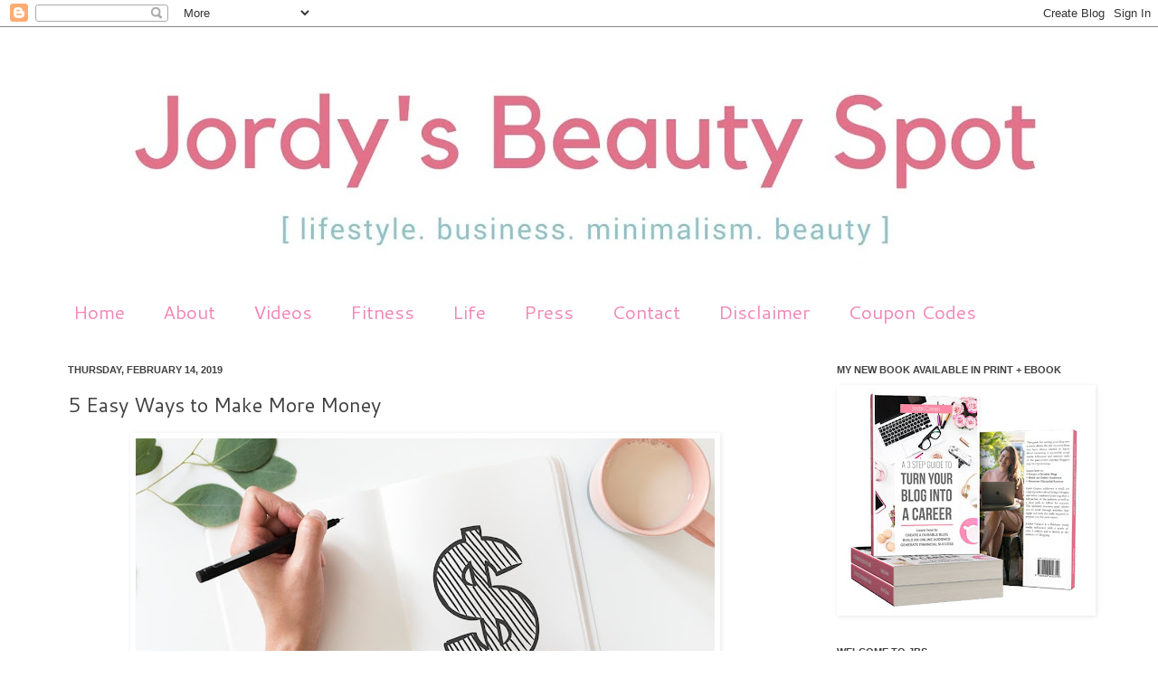

--- FILE ---
content_type: text/html; charset=UTF-8
request_url: http://www.jordysbeautyspot.com/2019/02/5-easy-ways-to-make-more-money.html
body_size: 17418
content:
<!DOCTYPE html>
<html class='v2' dir='ltr' xmlns='http://www.w3.org/1999/xhtml' xmlns:b='http://www.google.com/2005/gml/b' xmlns:data='http://www.google.com/2005/gml/data' xmlns:expr='http://www.google.com/2005/gml/expr'>
<head>
<link href='https://www.blogger.com/static/v1/widgets/335934321-css_bundle_v2.css' rel='stylesheet' type='text/css'/>
<meta content='IE=EmulateIE7' http-equiv='X-UA-Compatible'/>
<meta content='width=1100' name='viewport'/>
<meta content='text/html; charset=UTF-8' http-equiv='Content-Type'/>
<meta content='blogger' name='generator'/>
<link href='http://www.jordysbeautyspot.com/favicon.ico' rel='icon' type='image/x-icon'/>
<link href='http://www.jordysbeautyspot.com/2019/02/5-easy-ways-to-make-more-money.html' rel='canonical'/>
<link rel="alternate" type="application/atom+xml" title="Jordy&#39;s Beauty Spot - Atom" href="http://www.jordysbeautyspot.com/feeds/posts/default" />
<link rel="alternate" type="application/rss+xml" title="Jordy&#39;s Beauty Spot - RSS" href="http://www.jordysbeautyspot.com/feeds/posts/default?alt=rss" />
<link rel="service.post" type="application/atom+xml" title="Jordy&#39;s Beauty Spot - Atom" href="https://www.blogger.com/feeds/1829929289224672992/posts/default" />

<link rel="alternate" type="application/atom+xml" title="Jordy&#39;s Beauty Spot - Atom" href="http://www.jordysbeautyspot.com/feeds/4553436532061901049/comments/default" />
<!--Can't find substitution for tag [blog.ieCssRetrofitLinks]-->
<link href='https://blogger.googleusercontent.com/img/b/R29vZ2xl/AVvXsEjAVtftpbIEqYuP8xmcgoLXgAxBNtj9mXMRynT9kdbJtnRkqI7bx8Uf-j9RuHzdvzNmz4BPD-Wa03X3XamLrNd9EaPyz1wObc8Cv11SnXcfGMkPbdXlANOaQ0uQ4wT6B2ygFJOar1tylQ60/s640/photo-1519377345644-937ef9754740.jpg' rel='image_src'/>
<meta content='http://www.jordysbeautyspot.com/2019/02/5-easy-ways-to-make-more-money.html' property='og:url'/>
<meta content='5 Easy Ways to Make More Money' property='og:title'/>
<meta content='A Brisbane beauty and lifestyle blog written by journalist Jordan Cannon. Keeping you up to date with everything from makeup trends to life hacks.' property='og:description'/>
<meta content='https://blogger.googleusercontent.com/img/b/R29vZ2xl/AVvXsEjAVtftpbIEqYuP8xmcgoLXgAxBNtj9mXMRynT9kdbJtnRkqI7bx8Uf-j9RuHzdvzNmz4BPD-Wa03X3XamLrNd9EaPyz1wObc8Cv11SnXcfGMkPbdXlANOaQ0uQ4wT6B2ygFJOar1tylQ60/w1200-h630-p-k-no-nu/photo-1519377345644-937ef9754740.jpg' property='og:image'/>
<title>Jordy's Beauty Spot: 5 Easy Ways to Make More Money</title>
<meta content='' name='description'/>
<style type='text/css'>@font-face{font-family:'Cantarell';font-style:normal;font-weight:400;font-display:swap;src:url(//fonts.gstatic.com/s/cantarell/v18/B50NF7ZDq37KMUvlO015gqJrPqySLbYf.woff2)format('woff2');unicode-range:U+0100-02BA,U+02BD-02C5,U+02C7-02CC,U+02CE-02D7,U+02DD-02FF,U+0304,U+0308,U+0329,U+1D00-1DBF,U+1E00-1E9F,U+1EF2-1EFF,U+2020,U+20A0-20AB,U+20AD-20C0,U+2113,U+2C60-2C7F,U+A720-A7FF;}@font-face{font-family:'Cantarell';font-style:normal;font-weight:400;font-display:swap;src:url(//fonts.gstatic.com/s/cantarell/v18/B50NF7ZDq37KMUvlO015jKJrPqySLQ.woff2)format('woff2');unicode-range:U+0000-00FF,U+0131,U+0152-0153,U+02BB-02BC,U+02C6,U+02DA,U+02DC,U+0304,U+0308,U+0329,U+2000-206F,U+20AC,U+2122,U+2191,U+2193,U+2212,U+2215,U+FEFF,U+FFFD;}</style>
<style id='page-skin-1' type='text/css'><!--
/*
-----------------------------------------------
Blogger Template Style
Name:     Simple
Designer: Josh Peterson
URL:      www.noaesthetic.com
----------------------------------------------- */
/* Variable definitions
====================
<Variable name="keycolor" description="Main Color" type="color" default="#66bbdd"/>
<Group description="Page Text" selector="body">
<Variable name="body.font" description="Font" type="font"
default="normal normal 12px Arial, Tahoma, Helvetica, FreeSans, sans-serif"/>
<Variable name="body.text.color" description="Text Color" type="color" default="#222222"/>
</Group>
<Group description="Backgrounds" selector=".body-fauxcolumns-outer">
<Variable name="body.background.color" description="Outer Background" type="color" default="#66bbdd"/>
<Variable name="content.background.color" description="Main Background" type="color" default="#ffffff"/>
<Variable name="header.background.color" description="Header Background" type="color" default="transparent"/>
</Group>
<Group description="Links" selector=".main-outer">
<Variable name="link.color" description="Link Color" type="color" default="#2288bb"/>
<Variable name="link.visited.color" description="Visited Color" type="color" default="#888888"/>
<Variable name="link.hover.color" description="Hover Color" type="color" default="#33aaff"/>
</Group>
<Group description="Blog Title" selector=".header h1">
<Variable name="header.font" description="Font" type="font"
default="normal normal 60px Arial, Tahoma, Helvetica, FreeSans, sans-serif"/>
<Variable name="header.text.color" description="Title Color" type="color" default="#3399bb" />
</Group>
<Group description="Blog Description" selector=".header .description">
<Variable name="description.text.color" description="Description Color" type="color"
default="#777777" />
</Group>
<Group description="Tabs Text" selector=".tabs-inner .widget li a">
<Variable name="tabs.font" description="Font" type="font"
default="normal normal 14px Arial, Tahoma, Helvetica, FreeSans, sans-serif"/>
<Variable name="tabs.text.color" description="Text Color" type="color" default="#999999"/>
<Variable name="tabs.selected.text.color" description="Selected Color" type="color" default="#000000"/>
</Group>
<Group description="Tabs Background" selector=".tabs-outer .PageList">
<Variable name="tabs.background.color" description="Background Color" type="color" default="#f5f5f5"/>
<Variable name="tabs.selected.background.color" description="Selected Color" type="color" default="#eeeeee"/>
</Group>
<Group description="Post Title" selector="h3.post-title, .comments h4">
<Variable name="post.title.font" description="Font" type="font"
default="normal normal 22px Arial, Tahoma, Helvetica, FreeSans, sans-serif"/>
</Group>
<Group description="Date Header" selector=".date-header">
<Variable name="date.header.color" description="Text Color" type="color"
default="#404040"/>
<Variable name="date.header.background.color" description="Background Color" type="color"
default="transparent"/>
</Group>
<Group description="Post Footer" selector=".post-footer">
<Variable name="post.footer.text.color" description="Text Color" type="color" default="#666666"/>
<Variable name="post.footer.background.color" description="Background Color" type="color"
default="#f9f9f9"/>
<Variable name="post.footer.border.color" description="Shadow Color" type="color" default="#eeeeee"/>
</Group>
<Group description="Gadgets" selector="h2">
<Variable name="widget.title.font" description="Title Font" type="font"
default="normal bold 11px Arial, Tahoma, Helvetica, FreeSans, sans-serif"/>
<Variable name="widget.title.text.color" description="Title Color" type="color" default="#000000"/>
<Variable name="widget.alternate.text.color" description="Alternate Color" type="color" default="#999999"/>
</Group>
<Group description="Images" selector=".main-inner">
<Variable name="image.background.color" description="Background Color" type="color" default="#ffffff"/>
<Variable name="image.border.color" description="Border Color" type="color" default="#eeeeee"/>
<Variable name="image.text.color" description="Caption Text Color" type="color" default="#404040"/>
</Group>
<Group description="Accents" selector=".content-inner">
<Variable name="body.rule.color" description="Separator Line Color" type="color" default="#eeeeee"/>
<Variable name="tabs.border.color" description="Tabs Border Color" type="color" default="transparent"/>
</Group>
<Variable name="body.background" description="Body Background" type="background"
color="#ffffff" default="$(color) none repeat scroll top left"/>
<Variable name="body.background.override" description="Body Background Override" type="string" default=""/>
<Variable name="body.background.gradient.cap" description="Body Gradient Cap" type="url"
default="url(http://www.blogblog.com/1kt/simple/gradients_light.png)"/>
<Variable name="body.background.gradient.tile" description="Body Gradient Tile" type="url"
default="url(http://www.blogblog.com/1kt/simple/body_gradient_tile_light.png)"/>
<Variable name="content.background.color.selector" description="Content Background Color Selector" type="string" default=".content-inner"/>
<Variable name="content.padding" description="Content Padding" type="length" default="10px"/>
<Variable name="content.padding.horizontal" description="Content Horizontal Padding" type="length" default="0"/>
<Variable name="content.shadow.spread" description="Content Shadow Spread" type="length" default="40px"/>
<Variable name="content.shadow.spread.webkit" description="Content Shadow Spread (WebKit)" type="length" default="5px"/>
<Variable name="content.shadow.spread.ie" description="Content Shadow Spread (IE)" type="length" default="10px"/>
<Variable name="main.border.width" description="Main Border Width" type="length" default="0"/>
<Variable name="header.background.gradient" description="Header Gradient" type="url" default="none"/>
<Variable name="header.shadow.offset.left" description="Header Shadow Offset Left" type="length" default="-1px"/>
<Variable name="header.shadow.offset.top" description="Header Shadow Offset Top" type="length" default="-1px"/>
<Variable name="header.shadow.spread" description="Header Shadow Spread" type="length" default="1px"/>
<Variable name="header.padding" description="Header Padding" type="length" default="30px"/>
<Variable name="header.border.size" description="Header Border Size" type="length" default="1px"/>
<Variable name="header.bottom.border.size" description="Header Bottom Border Size" type="length" default="0"/>
<Variable name="header.border.horizontalsize" description="Header Horizontal Border Size" type="length" default="0"/>
<Variable name="description.text.size" description="Description Text Size" type="string" default="140%"/>
<Variable name="tabs.margin.top" description="Tabs Margin Top" type="length" default="0" />
<Variable name="tabs.margin.side" description="Tabs Side Margin" type="length" default="30px" />
<Variable name="tabs.background.gradient" description="Tabs Background Gradient" type="url"
default="url(http://www.blogblog.com/1kt/simple/gradients_light.png)"/>
<Variable name="tabs.border.width" description="Tabs Border Width" type="length" default="1px"/>
<Variable name="tabs.bevel.border.width" description="Tabs Bevel Border Width" type="length" default="1px"/>
<Variable name="date.header.padding" description="Date Header Padding" type="string" default="inherit"/>
<Variable name="date.header.letterspacing" description="Date Header Letter Spacing" type="string" default="inherit"/>
<Variable name="date.header.margin" description="Date Header Margin" type="string" default="inherit"/>
<Variable name="post.margin.bottom" description="Post Bottom Margin" type="length" default="25px"/>
<Variable name="image.border.small.size" description="Image Border Small Size" type="length" default="2px"/>
<Variable name="image.border.large.size" description="Image Border Large Size" type="length" default="5px"/>
<Variable name="page.width.selector" description="Page Width Selector" type="string" default=".region-inner"/>
<Variable name="page.width" description="Page Width" type="string" default="auto"/>
<Variable name="main.section.margin" description="Main Section Margin" type="length" default="15px"/>
<Variable name="main.padding" description="Main Padding" type="length" default="15px"/>
<Variable name="main.padding.top" description="Main Padding Top" type="length" default="30px"/>
<Variable name="main.padding.bottom" description="Main Padding Bottom" type="length" default="30px"/>
<Variable name="paging.background"
color="transparent"
description="Background of blog paging area" type="background"
default="transparent none no-repeat scroll top center"/>
<Variable name="footer.bevel" description="Bevel border length of footer" type="length" default="0"/>
<Variable name="mobile.background.overlay" description="Mobile Background Overlay" type="string"
default="transparent none repeat scroll top left"/>
<Variable name="mobile.background.size" description="Mobile Background Size" type="string" default="auto"/>
<Variable name="mobile.button.color" description="Mobile Button Color" type="color" default="#ffffff" />
<Variable name="startSide" description="Side where text starts in blog language" type="automatic" default="left"/>
<Variable name="endSide" description="Side where text ends in blog language" type="automatic" default="right"/>
*/
/* Content
----------------------------------------------- */
body {
font: normal normal 12px Arial, Tahoma, Helvetica, FreeSans, sans-serif;
color: #404040;
background: #ffffff none no-repeat scroll center center;
padding: 0 0 0 0;
background-attachment: scroll;
}
html body .content-outer {
min-width: 0;
max-width: 100%;
width: 100%;
}
a:link {
text-decoration:none;
color: #404040;
}
a:visited {
text-decoration:none;
color: #f288b8;
}
a:hover {
text-decoration:underline;
color: #f288b8;
}
.body-fauxcolumn-outer .fauxcolumn-inner {
background: transparent none repeat scroll top left;
_background-image: none;
}
.body-fauxcolumn-outer .cap-top {
position: absolute;
z-index: 1;
height: 400px;
width: 100%;
background: #ffffff none no-repeat scroll center center;
background-attachment: scroll;
}
.body-fauxcolumn-outer .cap-top .cap-left {
width: 100%;
background: transparent none repeat-x scroll top left;
_background-image: none;
}
.content-outer {
-moz-box-shadow: 0 0 0 rgba(0, 0, 0, .15);
-webkit-box-shadow: 0 0 0 rgba(0, 0, 0, .15);
-goog-ms-box-shadow: 0 0 0 #333333;
box-shadow: 0 0 0 rgba(0, 0, 0, .15);
margin-bottom: 1px;
}
.content-inner {
padding: 0 0;
}
.main-outer, .footer-outer {
background-color: transparent;
}
/* Header
----------------------------------------------- */
.header-outer {
background: transparent none repeat-x scroll 0 -400px;
_background-image: none;
}
.Header h1 {
font: normal normal 70px Arial, Tahoma, Helvetica, FreeSans, sans-serif;
color: #222222;
text-shadow: 0 0 0 rgba(0, 0, 0, .2);
}
.Header h1 a {
color: #222222;
}
.Header .description {
font-size: 200%;
color: #444444;
}
.header-inner .Header .titlewrapper {
padding: 22px 30px;
}
.header-inner .Header .descriptionwrapper {
padding: 0 30px;
}
/* Tabs
----------------------------------------------- */
.tabs-inner .section:first-child {
border-top: 0 solid transparent;
}
.tabs-inner .section:first-child ul {
margin-top: -0;
border-top: 0 solid transparent;
border-left: 0 solid transparent;
border-right: 0 solid transparent;
}
.tabs-inner .widget ul {
background: transparent none repeat-x scroll 0 -800px;
_background-image: none;
border-bottom: 0 solid transparent;
margin-top: 0;
margin-left: -0;
margin-right: -0;
}
.tabs-inner .widget li a {
display: inline-block;
padding: .6em 1em;
font: normal normal 21px Cantarell;
color: #f288b8;
border-left: 0 solid transparent;
border-right: 0 solid transparent;
}
.tabs-inner .widget li:first-child a {
border-left: none;
}
.tabs-inner .widget li.selected a, .tabs-inner .widget li a:hover {
color: #404040;
background-color: transparent;
text-decoration: none;
}
/* Columns
----------------------------------------------- */
.main-outer {
border-top: 1px solid transparent;
}
.fauxcolumn-left-outer .fauxcolumn-inner {
border-right: 1px solid transparent;
}
.fauxcolumn-right-outer .fauxcolumn-inner {
border-left: 1px solid transparent;
}
/* Headings
----------------------------------------------- */
h2 {
margin: 0 0 1em 0;
font: normal bold 11px Arial, Tahoma, Helvetica, FreeSans, sans-serif;
color: #404040;
text-transform: uppercase;
}
/* Widgets
----------------------------------------------- */
.widget .zippy {
color: #f288b8;
text-shadow: 2px 2px 1px rgba(0, 0, 0, .1);
}
.widget .popular-posts ul {
list-style: none;
}
/* Posts
----------------------------------------------- */
.date-header span {
background-color: transparent;
color: #404040;
padding: inherit;
letter-spacing: inherit;
margin: inherit;
}
.main-inner {
padding-top: 30px;
padding-bottom: 30px;
}
.main-inner .column-center-inner {
padding: 0 15px;
}
.main-inner .column-center-inner .section {
margin: 0 15px;
}
.post {
margin: 0 0 25px 0;
}
h3.post-title, .comments h4 {
font: normal normal 22px Cantarell;
margin: .75em 0 0;
}
.post-body {
font-size: 110%;
line-height: 1.4;
position: relative;
}
.post-body img, .post-body .tr-caption-container, .Profile img, .Image img,
.BlogList .item-thumbnail img {
padding: 2px;
background: transparent;
border: 1px solid transparent;
-moz-box-shadow: 1px 1px 5px rgba(0, 0, 0, .1);
-webkit-box-shadow: 1px 1px 5px rgba(0, 0, 0, .1);
box-shadow: 1px 1px 5px rgba(0, 0, 0, .1);
}
.post-body img, .post-body .tr-caption-container {
padding: 5px;
}
.post-body .tr-caption-container {
color: transparent;
}
.post-body .tr-caption-container img {
padding: 0;
background: transparent;
border: none;
-moz-box-shadow: 0 0 0 rgba(0, 0, 0, .1);
-webkit-box-shadow: 0 0 0 rgba(0, 0, 0, .1);
box-shadow: 0 0 0 rgba(0, 0, 0, .1);
}
.post-header {
margin: 0 0 1.5em;
line-height: 1.6;
font-size: 90%;
}
.post-footer {
margin: 20px -2px 0;
padding: 5px 10px;
color: #404040;
background-color: transparent;
border-bottom: 1px solid transparent;
line-height: 1.6;
font-size: 90%;
}
#comments .comment-author {
padding-top: 1.5em;
border-top: 1px solid transparent;
background-position: 0 1.5em;
}
#comments .comment-author:first-child {
padding-top: 0;
border-top: none;
}
.avatar-image-container {
margin: .2em 0 0;
}
#comments .avatar-image-container img {
border: 1px solid transparent;
}
/* Comments
----------------------------------------------- */
.comments .comments-content .icon.blog-author {
background-repeat: no-repeat;
background-image: url([data-uri]);
}
.comments .comments-content .loadmore a {
border-top: 1px solid #f288b8;
border-bottom: 1px solid #f288b8;
}
.comments .comment-thread.inline-thread {
background-color: transparent;
}
.comments .continue {
border-top: 2px solid #f288b8;
}
/* Accents
---------------------------------------------- */
.section-columns td.columns-cell {
border-left: 1px solid transparent;
}
.blog-pager {
background: transparent none no-repeat scroll top center;
}
.blog-pager-older-link, .home-link,
.blog-pager-newer-link {
background-color: transparent;
padding: 5px;
}
.footer-outer {
border-top: 0 dashed #bbbbbb;
}
/* Mobile
----------------------------------------------- */
body.mobile  {
background-size: auto;
}
.mobile .body-fauxcolumn-outer {
background: transparent none repeat scroll top left;
}
.mobile .body-fauxcolumn-outer .cap-top {
background-size: 100% auto;
}
.mobile .content-outer {
-webkit-box-shadow: 0 0 3px rgba(0, 0, 0, .15);
box-shadow: 0 0 3px rgba(0, 0, 0, .15);
padding: 0 0;
}
body.mobile .AdSense {
margin: 0 -0;
}
.mobile .tabs-inner .widget ul {
margin-left: 0;
margin-right: 0;
}
.mobile .post {
margin: 0;
}
.mobile .main-inner .column-center-inner .section {
margin: 0;
}
.mobile .date-header span {
padding: 0.1em 10px;
margin: 0 -10px;
}
.mobile h3.post-title {
margin: 0;
}
.mobile .blog-pager {
background: transparent none no-repeat scroll top center;
}
.mobile .footer-outer {
border-top: none;
}
.mobile .main-inner, .mobile .footer-inner {
background-color: transparent;
}
.mobile-index-contents {
color: #404040;
}
.mobile-link-button {
background-color: #404040;
}
.mobile-link-button a:link, .mobile-link-button a:visited {
color: #ffffff;
}
.mobile .tabs-inner .section:first-child {
border-top: none;
}
.mobile .tabs-inner .PageList .widget-content {
background-color: transparent;
color: #404040;
border-top: 0 solid transparent;
border-bottom: 0 solid transparent;
}
.mobile .tabs-inner .PageList .widget-content .pagelist-arrow {
border-left: 1px solid transparent;
}

--></style>
<style id='template-skin-1' type='text/css'><!--
body {
min-width: 1190px;
}
.content-outer, .content-fauxcolumn-outer, .region-inner {
min-width: 1190px;
max-width: 1190px;
_width: 1190px;
}
.main-inner .columns {
padding-left: 0;
padding-right: 340px;
}
.main-inner .fauxcolumn-center-outer {
left: 0;
right: 340px;
/* IE6 does not respect left and right together */
_width: expression(this.parentNode.offsetWidth -
parseInt("0") -
parseInt("340px") + 'px');
}
.main-inner .fauxcolumn-left-outer {
width: 0;
}
.main-inner .fauxcolumn-right-outer {
width: 340px;
}
.main-inner .column-left-outer {
width: 0;
right: 100%;
margin-left: -0;
}
.main-inner .column-right-outer {
width: 340px;
margin-right: -340px;
}
#layout {
min-width: 0;
}
#layout .content-outer {
min-width: 0;
width: 800px;
}
#layout .region-inner {
min-width: 0;
width: auto;
}
--></style>
<link href='https://www.blogger.com/dyn-css/authorization.css?targetBlogID=1829929289224672992&amp;zx=e3115df4-b2ed-4a9b-8d43-07204735e7ff' media='none' onload='if(media!=&#39;all&#39;)media=&#39;all&#39;' rel='stylesheet'/><noscript><link href='https://www.blogger.com/dyn-css/authorization.css?targetBlogID=1829929289224672992&amp;zx=e3115df4-b2ed-4a9b-8d43-07204735e7ff' rel='stylesheet'/></noscript>
<meta name='google-adsense-platform-account' content='ca-host-pub-1556223355139109'/>
<meta name='google-adsense-platform-domain' content='blogspot.com'/>

<!-- data-ad-client=ca-pub-8095375490941453 -->

</head>
<body class='loading'>
<div class='navbar section' id='navbar'><div class='widget Navbar' data-version='1' id='Navbar1'><script type="text/javascript">
    function setAttributeOnload(object, attribute, val) {
      if(window.addEventListener) {
        window.addEventListener('load',
          function(){ object[attribute] = val; }, false);
      } else {
        window.attachEvent('onload', function(){ object[attribute] = val; });
      }
    }
  </script>
<div id="navbar-iframe-container"></div>
<script type="text/javascript" src="https://apis.google.com/js/platform.js"></script>
<script type="text/javascript">
      gapi.load("gapi.iframes:gapi.iframes.style.bubble", function() {
        if (gapi.iframes && gapi.iframes.getContext) {
          gapi.iframes.getContext().openChild({
              url: 'https://www.blogger.com/navbar/1829929289224672992?po\x3d4553436532061901049\x26origin\x3dhttp://www.jordysbeautyspot.com',
              where: document.getElementById("navbar-iframe-container"),
              id: "navbar-iframe"
          });
        }
      });
    </script><script type="text/javascript">
(function() {
var script = document.createElement('script');
script.type = 'text/javascript';
script.src = '//pagead2.googlesyndication.com/pagead/js/google_top_exp.js';
var head = document.getElementsByTagName('head')[0];
if (head) {
head.appendChild(script);
}})();
</script>
</div></div>
<div class='body-fauxcolumns'>
<div class='fauxcolumn-outer body-fauxcolumn-outer'>
<div class='cap-top'>
<div class='cap-left'></div>
<div class='cap-right'></div>
</div>
<div class='fauxborder-left'>
<div class='fauxborder-right'></div>
<div class='fauxcolumn-inner'>
</div>
</div>
<div class='cap-bottom'>
<div class='cap-left'></div>
<div class='cap-right'></div>
</div>
</div>
</div>
<div class='content'>
<div class='content-fauxcolumns'>
<div class='fauxcolumn-outer content-fauxcolumn-outer'>
<div class='cap-top'>
<div class='cap-left'></div>
<div class='cap-right'></div>
</div>
<div class='fauxborder-left'>
<div class='fauxborder-right'></div>
<div class='fauxcolumn-inner'>
</div>
</div>
<div class='cap-bottom'>
<div class='cap-left'></div>
<div class='cap-right'></div>
</div>
</div>
</div>
<div class='content-outer'>
<div class='content-cap-top cap-top'>
<div class='cap-left'></div>
<div class='cap-right'></div>
</div>
<div class='fauxborder-left content-fauxborder-left'>
<div class='fauxborder-right content-fauxborder-right'></div>
<div class='content-inner'>
<header>
<div class='header-outer'>
<div class='header-cap-top cap-top'>
<div class='cap-left'></div>
<div class='cap-right'></div>
</div>
<div class='fauxborder-left header-fauxborder-left'>
<div class='fauxborder-right header-fauxborder-right'></div>
<div class='region-inner header-inner'>
<div class='header section' id='header'><div class='widget Header' data-version='1' id='Header1'>
<div id='header-inner'>
<a href='http://www.jordysbeautyspot.com/' style='display: block'>
<img alt='Jordy&#39;s Beauty Spot' height='287px; ' id='Header1_headerimg' src='https://blogger.googleusercontent.com/img/b/R29vZ2xl/AVvXsEgrZugrr9geGfJ5bsLhqPHrarGusf_NVKwacWT7RvAdzoIaO5J3nQ8x9FuQgFDJL9hYapCxigQWVF14aHQs7UIyNAZRANTszQ6Gf6KM7V0Kwck_0HWT4amG3KcbKLJkdzYUEgkaTxaKlh3U/s1190/banner+5.JPG' style='display: block' width='1190px; '/>
</a>
</div>
</div></div>
</div>
</div>
<div class='header-cap-bottom cap-bottom'>
<div class='cap-left'></div>
<div class='cap-right'></div>
</div>
</div>
</header>
<div class='tabs-outer'>
<div class='tabs-cap-top cap-top'>
<div class='cap-left'></div>
<div class='cap-right'></div>
</div>
<div class='fauxborder-left tabs-fauxborder-left'>
<div class='fauxborder-right tabs-fauxborder-right'></div>
<div class='region-inner tabs-inner'>
<div class='tabs section' id='crosscol'><div class='widget PageList' data-version='1' id='PageList1'>
<h2>Pages</h2>
<div class='widget-content'>
<ul>
<li>
<a href='http://www.jordysbeautyspot.com/'>Home</a>
</li>
<li>
<a href='http://www.jordysbeautyspot.com/p/about.html'>About</a>
</li>
<li>
<a href='http://www.youtube.com/jordysbeautyspot'>Videos</a>
</li>
<li>
<a href='http://www.jordysfitness.com'>Fitness</a>
</li>
<li>
<a href='http://www.youtube.com/jordyslife'>Life</a>
</li>
<li>
<a href='http://www.jordysbeautyspot.com/p/features.html'>Press</a>
</li>
<li>
<a href='http://www.jordysbeautyspot.com/p/contact.html'>Contact</a>
</li>
<li>
<a href='http://www.jordysbeautyspot.com/p/disclaimer_21.html'>Disclaimer</a>
</li>
<li>
<a href='http://www.jordysbeautyspot.com/p/all-best-deals-in-one-place-codes-are.html'>Coupon Codes</a>
</li>
</ul>
<div class='clear'></div>
</div>
</div></div>
<div class='tabs no-items section' id='crosscol-overflow'></div>
</div>
</div>
<div class='tabs-cap-bottom cap-bottom'>
<div class='cap-left'></div>
<div class='cap-right'></div>
</div>
</div>
<div class='main-outer'>
<div class='main-cap-top cap-top'>
<div class='cap-left'></div>
<div class='cap-right'></div>
</div>
<div class='fauxborder-left main-fauxborder-left'>
<div class='fauxborder-right main-fauxborder-right'></div>
<div class='region-inner main-inner'>
<div class='columns fauxcolumns'>
<div class='fauxcolumn-outer fauxcolumn-center-outer'>
<div class='cap-top'>
<div class='cap-left'></div>
<div class='cap-right'></div>
</div>
<div class='fauxborder-left'>
<div class='fauxborder-right'></div>
<div class='fauxcolumn-inner'>
</div>
</div>
<div class='cap-bottom'>
<div class='cap-left'></div>
<div class='cap-right'></div>
</div>
</div>
<div class='fauxcolumn-outer fauxcolumn-left-outer'>
<div class='cap-top'>
<div class='cap-left'></div>
<div class='cap-right'></div>
</div>
<div class='fauxborder-left'>
<div class='fauxborder-right'></div>
<div class='fauxcolumn-inner'>
</div>
</div>
<div class='cap-bottom'>
<div class='cap-left'></div>
<div class='cap-right'></div>
</div>
</div>
<div class='fauxcolumn-outer fauxcolumn-right-outer'>
<div class='cap-top'>
<div class='cap-left'></div>
<div class='cap-right'></div>
</div>
<div class='fauxborder-left'>
<div class='fauxborder-right'></div>
<div class='fauxcolumn-inner'>
</div>
</div>
<div class='cap-bottom'>
<div class='cap-left'></div>
<div class='cap-right'></div>
</div>
</div>
<!-- corrects IE6 width calculation -->
<div class='columns-inner'>
<div class='column-center-outer'>
<div class='column-center-inner'>
<div class='main section' id='main'><div class='widget Blog' data-version='1' id='Blog1'>
<div class='blog-posts hfeed'>
<!--Can't find substitution for tag [defaultAdStart]-->

          <div class="date-outer">
        
<h2 class='date-header'><span>Thursday, February 14, 2019</span></h2>

          <div class="date-posts">
        
<div class='post-outer'>
<div class='post hentry'>
<a name='4553436532061901049'></a>
<h3 class='post-title entry-title'>
5 Easy Ways to Make More Money
</h3>
<div class='post-header'>
<div class='post-header-line-1'></div>
</div>
<div class='post-body entry-content' id='post-body-4553436532061901049'>
<div class="separator" style="clear: both; text-align: center;">
<a href="https://blogger.googleusercontent.com/img/b/R29vZ2xl/AVvXsEjAVtftpbIEqYuP8xmcgoLXgAxBNtj9mXMRynT9kdbJtnRkqI7bx8Uf-j9RuHzdvzNmz4BPD-Wa03X3XamLrNd9EaPyz1wObc8Cv11SnXcfGMkPbdXlANOaQ0uQ4wT6B2ygFJOar1tylQ60/s1600/photo-1519377345644-937ef9754740.jpg" imageanchor="1" style="margin-left: 1em; margin-right: 1em;"><img border="0" data-original-height="681" data-original-width="1129" height="386" src="https://blogger.googleusercontent.com/img/b/R29vZ2xl/AVvXsEjAVtftpbIEqYuP8xmcgoLXgAxBNtj9mXMRynT9kdbJtnRkqI7bx8Uf-j9RuHzdvzNmz4BPD-Wa03X3XamLrNd9EaPyz1wObc8Cv11SnXcfGMkPbdXlANOaQ0uQ4wT6B2ygFJOar1tylQ60/s640/photo-1519377345644-937ef9754740.jpg" width="640" /></a></div>
<h3>
I&#8217;m a freelancer, and making money is usually a big deal for me. As writing usually takes my time and need ways to make money.&nbsp;</h3>
<br />
Making money fast and &#8216;legal&#8217; depends on your talent and level of experience. It&#8217;s true that money isn&#8217;t everything, but it won&#8217;t hurt to add more zeroes to your account. Make more of it, and you will see how important having that extra cash can do for you. 
Not having anything is not new to me too. I know how it feels. Even though I&#8217;m trying my best now. My experience has made me come up with these 5 ways to make more money. Though, these tips have always been in existence. So, I think it&#8217;s worth sharing.<br />
<br />
<div style="-webkit-text-stroke-width: 0px; background-color: transparent; color: black; font-family: Times New Roman; font-size: 16px; font-style: normal; font-variant: normal; font-weight: 400; letter-spacing: normal; margin-bottom: 0px; margin-left: 0px; margin-right: 0px; margin-top: 0px; orphans: 2; text-align: left; text-decoration: none; text-indent: 0px; text-transform: none; white-space: normal; word-spacing: 0px;">
<span style="background-color: transparent; color: black; display: inline; float: none; font-family: &quot;times new roman&quot;; font-size: 16px; font-style: normal; font-variant: normal; font-weight: 400; letter-spacing: normal; text-align: left; text-decoration: none; text-indent: 0px; text-transform: none; white-space: normal; word-spacing: 0px;"><b>&#8226; Become a blogger.</b></span></div>
<div style="-webkit-text-stroke-width: 0px; background-color: transparent; color: black; font-family: Times New Roman; font-size: 16px; font-style: normal; font-variant: normal; font-weight: 400; letter-spacing: normal; margin-bottom: 0px; margin-left: 0px; margin-right: 0px; margin-top: 0px; orphans: 2; text-align: left; text-decoration: none; text-indent: 0px; text-transform: none; white-space: normal; word-spacing: 0px;">
Work from anywhere in the world and choose your own hours! Write about the things that you are passionate about and build connections with an online audience. Everyone has something worth saying that others would be interested to read about. Pick up a copy of Jordy's book 'A 3 Step Guide to Turn Your Blog into a Career' for the ultimate playbook on starting a blog and building financial success. Get your copy <a href="http://www.probloggercareer.com/shop" target="_blank">HERE</a>.</div>
<div style="-webkit-text-stroke-width: 0px; background-color: transparent; color: black; font-family: Times New Roman; font-size: 16px; font-style: normal; font-variant: normal; font-weight: 400; letter-spacing: normal; margin-bottom: 0px; margin-left: 0px; margin-right: 0px; margin-top: 0px; orphans: 2; text-align: left; text-decoration: none; text-indent: 0px; text-transform: none; white-space: normal; word-spacing: 0px;">
<br /></div>
<div class="separator" style="clear: both; text-align: center;">
<a href="https://blogger.googleusercontent.com/img/b/R29vZ2xl/AVvXsEhJDvVtuCOOCfGO7nn_ff9jGx6-RLOmQ_4sLg7b2D6msf-doVEuBNRTGoGjtKEpLR0mnHptesurYeYbh_jqropvNb_L0RhBHZogQgOZtNdbghquUMD3jmlmOqrfHEQ3ppyhaB3aOogEGiWa/s1600/3+Step+Guide+%25282%2529.JPG" imageanchor="1" style="margin-left: 1em; margin-right: 1em;"><img border="0" data-original-height="788" data-original-width="885" height="284" src="https://blogger.googleusercontent.com/img/b/R29vZ2xl/AVvXsEhJDvVtuCOOCfGO7nn_ff9jGx6-RLOmQ_4sLg7b2D6msf-doVEuBNRTGoGjtKEpLR0mnHptesurYeYbh_jqropvNb_L0RhBHZogQgOZtNdbghquUMD3jmlmOqrfHEQ3ppyhaB3aOogEGiWa/s320/3+Step+Guide+%25282%2529.JPG" width="320" /></a></div>
<br />
<div class="separator" style="clear: both; text-align: center;">
</div>
<div style="-webkit-text-stroke-width: 0px; background-color: transparent; color: black; font-family: Times New Roman; font-size: 16px; font-style: normal; font-variant: normal; font-weight: 400; letter-spacing: normal; margin: 0px; orphans: 2; text-align: center; text-decoration: none; text-indent: 0px; text-transform: none; white-space: normal; word-spacing: 0px;">
<br /></div>
<b></b><i></i><u></u><sub></sub><sup></sup><strike></strike><br />
<a name="more"></a><br />
<br />
<b>&#8226;    You are doing something wrong.&nbsp;</b><br />
I&#8217;m sure what you were expecting was something you could do to earn you that extra cash. Not like we won&#8217;t talk about that, the truth is, there are some things we are currently doing now that we need to stop. Once we do (stop), you will be shocked at how your income will increase dramatically. So, my first tip is that you should stop doing that thing that is making you feel this way, to begin with. 
There are lots of opportunities out there, so, why would you want to ignore things that will change your life for good over something that makes you feel uncomfortable.<br />
<b></b><br />
<b>&#8226;    Turn your mobile to a money-making machine.&nbsp;</b><br />
Once that&#8217;s out of the way, its time we talk about those things that can bring in more money for you. One of which is your mobile phone. There are lots of ways you can make money using your phone. Example of apps to install to fetch money on your phone include Gigwalk, Ibotta, EasyShift, Shopkick, amongst other apps.<br />
<br />
<b>&#8226;    Market Trading&nbsp;</b><br />
Once upon a time, investing in stock markets use to be a nightmare. It used to be difficult to break. Ladies and gentlemen, not anymore. The market has been cracked open. Now almost anyone can invest in this market today. The amazing part is that you can do this on your own. There are lots of platforms to experiment with. But make sure you have an experienced head tutoring you all the way.<br />
<br />
<b>&#8226;    Make money using your car.&nbsp;</b><br />
Cars use to be a necessity and luxury, more importantly, to move from one place to another. Now, you can make money using your car to transport people from one place to the other. You can do this by either renting out your car, advertising businesses for corporate bodies or by just driving your car. I&#8217;m sure you&#8217;ve heard of Uber, Lyft, amongst other platforms.<br />
<b></b><br />
<b>&#8226;    Start a website.&nbsp;</b><br />
One of the simple ways to make money even while you are asleep is by owning a website. Once you make use of a trusted hosting company. you just have to make sure you drive in traffic and make yourself heard globally and you are good to go.<br />
<br />
There are other ways to make money. But, a thousand step starts with a step. A step is what you will be taking with these tips.<br />
<br />
<div class="separator" style="clear: both; text-align: center;">
<a href="https://blogger.googleusercontent.com/img/b/R29vZ2xl/AVvXsEj7W6u0ATr6xZMjY1IvrlELJFwTv4sIAO1tBZ_MxzrXZoJ4fEYaYp9aNgcuhvgLYjeyJBnWpE2pStq8ZXpLJdsccqKfoRJZhn_wgwABR6W1aYhdc7hwnqThjHHfeX3uWiM0qQTXOLThXE2I/s1600/monica+ellah.JPG" imageanchor="1" style="margin-left: 1em; margin-right: 1em;"><img border="0" data-original-height="245" data-original-width="640" height="244" src="https://blogger.googleusercontent.com/img/b/R29vZ2xl/AVvXsEj7W6u0ATr6xZMjY1IvrlELJFwTv4sIAO1tBZ_MxzrXZoJ4fEYaYp9aNgcuhvgLYjeyJBnWpE2pStq8ZXpLJdsccqKfoRJZhn_wgwABR6W1aYhdc7hwnqThjHHfeX3uWiM0qQTXOLThXE2I/s640/monica+ellah.JPG" width="640" /></a></div>
<br />
<br />
<div style='clear: both;'></div>
</div>
<div class='post-footer'>
<div class='post-footer-line post-footer-line-1'><span class='post-author vcard'>
Posted by
<span class='fn'>
<a href='https://www.blogger.com/profile/14032496423841096687' rel='author' title='author profile'>
Jordy
</a>
</span>
</span>
<span class='post-timestamp'>
at
<a class='timestamp-link' href='http://www.jordysbeautyspot.com/2019/02/5-easy-ways-to-make-more-money.html' rel='bookmark' title='permanent link'><abbr class='published' title='2019-02-14T08:00:00+10:00'>8:00&#8239;AM</abbr></a>
</span>
<span class='post-comment-link'>
</span>
<span class='post-icons'>
<span class='item-control blog-admin pid-1746089896'>
<a href='https://www.blogger.com/post-edit.g?blogID=1829929289224672992&postID=4553436532061901049&from=pencil' title='Edit Post'>
<img alt='' class='icon-action' height='18' src='https://resources.blogblog.com/img/icon18_edit_allbkg.gif' width='18'/>
</a>
</span>
</span>
</div>
<div class='post-footer-line post-footer-line-2'><span class='post-labels'>
Labels:
<a href='http://www.jordysbeautyspot.com/search/label/Blogging%20Tips' rel='tag'>Blogging Tips</a>,
<a href='http://www.jordysbeautyspot.com/search/label/Guest%20Post' rel='tag'>Guest Post</a>,
<a href='http://www.jordysbeautyspot.com/search/label/How%20To' rel='tag'>How To</a>,
<a href='http://www.jordysbeautyspot.com/search/label/Life' rel='tag'>Life</a>,
<a href='http://www.jordysbeautyspot.com/search/label/Lifestyle' rel='tag'>Lifestyle</a>,
<a href='http://www.jordysbeautyspot.com/search/label/Real%20Talk' rel='tag'>Real Talk</a>
</span>
</div>
<div class='post-footer-line post-footer-line-3'><span class='post-location'>
</span>
</div>
</div>
</div>
<div class='comments' id='comments'>
<a name='comments'></a>
<h4>1 comment:</h4>
<div id='Blog1_comments-block-wrapper'>
<dl class='avatar-comment-indent' id='comments-block'>
<dt class='comment-author ' id='c1383845237530041207'>
<a name='c1383845237530041207'></a>
<div class="avatar-image-container avatar-stock"><span dir="ltr"><a href="https://www.blogger.com/profile/09387804812390359450" target="" rel="nofollow" onclick="" class="avatar-hovercard" id="av-1383845237530041207-09387804812390359450"><img src="//www.blogger.com/img/blogger_logo_round_35.png" width="35" height="35" alt="" title="Timmy Fiscus">

</a></span></div>
<a href='https://www.blogger.com/profile/09387804812390359450' rel='nofollow'>Timmy Fiscus</a>
said...
</dt>
<dd class='comment-body' id='Blog1_cmt-1383845237530041207'>
<p>
<a href="http://www.theprospect.net/through-sickness-and-health-how-to-cope-with-sickness-in-college-38455" rel="nofollow">this contact form</a><br />Your blogs and every other content are thus interesting and helpful it makes me return back again.<br />
</p>
</dd>
<dd class='comment-footer'>
<span class='comment-timestamp'>
<a href='http://www.jordysbeautyspot.com/2019/02/5-easy-ways-to-make-more-money.html?showComment=1568441978211#c1383845237530041207' title='comment permalink'>
September 14, 2019 at 4:19&#8239;PM
</a>
<span class='item-control blog-admin pid-1522364739'>
<a class='comment-delete' href='https://www.blogger.com/comment/delete/1829929289224672992/1383845237530041207' title='Delete Comment'>
<img src='https://resources.blogblog.com/img/icon_delete13.gif'/>
</a>
</span>
</span>
</dd>
</dl>
</div>
<p class='comment-footer'>
<a href='https://www.blogger.com/comment/fullpage/post/1829929289224672992/4553436532061901049' onclick='javascript:window.open(this.href, "bloggerPopup", "toolbar=0,location=0,statusbar=1,menubar=0,scrollbars=yes,width=640,height=500"); return false;'>Post a Comment</a>
</p>
</div>
</div>

        </div></div>
      
<!--Can't find substitution for tag [adEnd]-->
</div>
<div class='blog-pager' id='blog-pager'>
<span id='blog-pager-newer-link'>
<a class='blog-pager-newer-link' href='http://www.jordysbeautyspot.com/2019/02/books-ive-read-lately-9-40-in-2019.html' id='Blog1_blog-pager-newer-link' title='Newer Post'>Newer Post</a>
</span>
<span id='blog-pager-older-link'>
<a class='blog-pager-older-link' href='http://www.jordysbeautyspot.com/2019/02/must-have-valentines-day-accessories.html' id='Blog1_blog-pager-older-link' title='Older Post'>Older Post</a>
</span>
<a class='home-link' href='http://www.jordysbeautyspot.com/'>Home</a>
</div>
<div class='clear'></div>
<div class='post-feeds'>
<div class='feed-links'>
Subscribe to:
<a class='feed-link' href='http://www.jordysbeautyspot.com/feeds/4553436532061901049/comments/default' target='_blank' type='application/atom+xml'>Post Comments (Atom)</a>
</div>
</div>
</div></div>
</div>
</div>
<div class='column-left-outer'>
<div class='column-left-inner'>
<aside>
</aside>
</div>
</div>
<div class='column-right-outer'>
<div class='column-right-inner'>
<aside>
<div class='sidebar section' id='sidebar-right-1'><div class='widget Image' data-version='1' id='Image7'>
<h2>MY NEW BOOK AVAILABLE IN PRINT + EBOOK</h2>
<div class='widget-content'>
<a href='http://WWW.PROBLOGGERCAREER.COM'>
<img alt='MY NEW BOOK AVAILABLE IN PRINT + EBOOK' height='249' id='Image7_img' src='https://blogger.googleusercontent.com/img/b/R29vZ2xl/AVvXsEg2rXD8WsDSn7RGpjQJE8h8KYvhNC9vO-AS6eFw3aOVMQ42vc9IGFVZ7ClQRzQYLw6tVjgXsPZAn_Q2vMo3NzAwljtpKmOGNDagZyKgqmLB9C4md-rtK6tNqhjOKdiytGBhjTLRfX2njj3S/s280/BOOKIE.JPG' width='280'/>
</a>
<br/>
</div>
<div class='clear'></div>
</div><div class='widget Image' data-version='1' id='Image2'>
<h2>WELCOME TO JBS</h2>
<div class='widget-content'>
<a href='http://www.youtube.com/jordysbeautyspot'>
<img alt='WELCOME TO JBS' height='411' id='Image2_img' src='https://blogger.googleusercontent.com/img/b/R29vZ2xl/AVvXsEhitIHznqsrajuTIxFS7lzM7R6lfr_IhOHWVXfADqirk3UsvCPZsr3mZbOv6z8ebvp94vEJWLuUqE7g5KKUqTgAjjeqXwzm3h3-t0eBAm5_7gBZUp3phTDdbPfx5Sx9OyJ1iGbP_JQUVlZl/s1600/1.JPG' width='280'/>
</a>
<br/>
<span class='caption'>Welcome you boss babe. I'm Jordy, a 22-year-old Brisbane blogger. Welcome to my beauty and lifestyle blog. I run my consultancy business 'JDC Marketing' by day and am a Unviersity teacher in &#8216;Social Media Management&#8217; by night. I blog at every spare chance I get (usually every Tuesday and Friday) &#8211; oh and I&#8217;ve been doing this for about a decade so that&#8217;s cool.</span>
</div>
<div class='clear'></div>
</div><div class='widget Stats' data-version='1' id='Stats1'>
<h2>Readers</h2>
<div class='widget-content'>
<div id='Stats1_content' style='display: none;'>
<span class='counter-wrapper text-counter-wrapper' id='Stats1_totalCount'>
</span>
<div class='clear'></div>
</div>
</div>
</div><div class='widget Image' data-version='1' id='Image6'>
<h2>BLOGGER BROADCAST PODCAST</h2>
<div class='widget-content'>
<img alt='BLOGGER BROADCAST PODCAST' height='280' id='Image6_img' src='https://blogger.googleusercontent.com/img/b/R29vZ2xl/AVvXsEj5zfW4SYuYH-8ht2Vqk7gD8yLrdkbAxkYeDZNsNLu6WbxvRlRej59ojAyL4zJ_isFwgpX4F10zXPf0lxrWK6yZG5Pf6GwHBQ95PC5ua_tDfn-VGhf_DM7BhJ-bMsiiuXi2qNLNFBwcnwXk/s1600/Cover+Artwork.jpg' width='280'/>
<br/>
</div>
<div class='clear'></div>
</div><div class='widget Image' data-version='1' id='Image5'>
<h2>HIGHLIGHTERS TO TRY</h2>
<div class='widget-content'>
<a href='http://www.jordysbeautyspot.com/2015/01/5-highlighters-to-try-leap-into-world.html'>
<img alt='HIGHLIGHTERS TO TRY' height='243' id='Image5_img' src='https://blogger.googleusercontent.com/img/b/R29vZ2xl/AVvXsEiT7b4TrUNlHS0bbim7Thc-IGq4FlZZP9_QoUMwIP12QgvnVhOGcfttkuTIy1mvBTkdvJVTToJEnfXqAmyVYQ0QqdEnCocfsGlKgOFhdA8bfZRkIhA1ewYs2rnpW2mrTKKM8lNKa9dGgCk/s1600/highlighters.jpg' width='340'/>
</a>
<br/>
</div>
<div class='clear'></div>
</div><div class='widget Image' data-version='1' id='Image1'>
<h2>AUSTRALIS VELOUR LIPS</h2>
<div class='widget-content'>
<a href='http://www.jordysbeautyspot.com/2015/02/australis-velour-lips-review-and.html'>
<img alt='AUSTRALIS VELOUR LIPS' height='250' id='Image1_img' src='https://blogger.googleusercontent.com/img/b/R29vZ2xl/AVvXsEiO_svrP5Yj0Mfg3G8n5_v4_kFr7lWwMzJW2y-EzOP50LXQXfZZaF42WZ2PVuySPrntOIBnM28_u3jsjYOx6gg7j7eqYqekSHhy_4vVl0vO7GumVToJU_YfOV5_Qne8EmVzvzxgtvjWkww/s1600/australis+velour+lips+1.jpg' width='340'/>
</a>
<br/>
</div>
<div class='clear'></div>
</div><div class='widget Image' data-version='1' id='Image4'>
<h2>MAYBELLINE LIP PENCILS</h2>
<div class='widget-content'>
<a href='http://www.jordysbeautyspot.com/2015/02/maybelline-color-drama-intense-velvet.html'>
<img alt='MAYBELLINE LIP PENCILS' height='223' id='Image4_img' src='https://blogger.googleusercontent.com/img/b/R29vZ2xl/AVvXsEjfz2mE0X9vgy3c-xSri0k2PYnlXDzl6WYMXbtJPU4BjQqcr9s9sZnZvRclokqFa0e6IpTQTzIfJL2m4emODVxC6equzxk8BptoiCKfGHa2N2_AQK3ew0AkGdH9Jc8KeaH_YIB4PIr9VcQ/s1600/maybelline+color+drama+intense+velvet+lip+pencils+4.jpg' width='340'/>
</a>
<br/>
</div>
<div class='clear'></div>
</div><div class='widget Image' data-version='1' id='Image3'>
<h2>CREAM EYESHADOWS 101</h2>
<div class='widget-content'>
<a href='http://www.jordysbeautyspot.com/2015/02/cream-eyeshadows-101.html'>
<img alt='CREAM EYESHADOWS 101' height='254' id='Image3_img' src='https://blogger.googleusercontent.com/img/b/R29vZ2xl/AVvXsEhiZNJpHxSEQTwONJZC0wvi1RpAmH3_ACzTvsNtclP12i6tLLxycX7_pU-4nQCf8wwAJrI_ndDZmGWvy1sM-K7qnci-oFB270fDmJI1E_rjubQnptbjzapwMYWCf6OD3lKECkSbuBh_Was/s1600/cream+eyeshadow.jpg' width='340'/>
</a>
<br/>
</div>
<div class='clear'></div>
</div><div class='widget BlogSearch' data-version='1' id='BlogSearch1'>
<h2 class='title'>SEARCH JORDY'S BEAUTY SPOT</h2>
<div class='widget-content'>
<div id='BlogSearch1_form'>
<form action='http://www.jordysbeautyspot.com/search' class='gsc-search-box' target='_top'>
<table cellpadding='0' cellspacing='0' class='gsc-search-box'>
<tbody>
<tr>
<td class='gsc-input'>
<input autocomplete='off' class='gsc-input' name='q' size='10' title='search' type='text' value=''/>
</td>
<td class='gsc-search-button'>
<input class='gsc-search-button' title='search' type='submit' value='Search'/>
</td>
</tr>
</tbody>
</table>
</form>
</div>
</div>
<div class='clear'></div>
</div><div class='widget Followers' data-version='1' id='Followers1'>
<div class='widget-content'>
<div id='Followers1-wrapper'>
<div style='margin-right:2px;'>
<div><script type="text/javascript" src="https://apis.google.com/js/platform.js"></script>
<div id="followers-iframe-container"></div>
<script type="text/javascript">
    window.followersIframe = null;
    function followersIframeOpen(url) {
      gapi.load("gapi.iframes", function() {
        if (gapi.iframes && gapi.iframes.getContext) {
          window.followersIframe = gapi.iframes.getContext().openChild({
            url: url,
            where: document.getElementById("followers-iframe-container"),
            messageHandlersFilter: gapi.iframes.CROSS_ORIGIN_IFRAMES_FILTER,
            messageHandlers: {
              '_ready': function(obj) {
                window.followersIframe.getIframeEl().height = obj.height;
              },
              'reset': function() {
                window.followersIframe.close();
                followersIframeOpen("https://www.blogger.com/followers/frame/1829929289224672992?colors\x3dCgt0cmFuc3BhcmVudBILdHJhbnNwYXJlbnQaByM0MDQwNDAiByM0MDQwNDAqC3RyYW5zcGFyZW50MgcjNDA0MDQwOgcjNDA0MDQwQgcjNDA0MDQwSgcjZjI4OGI4UgcjNDA0MDQwWgt0cmFuc3BhcmVudA%3D%3D\x26pageSize\x3d21\x26hl\x3den\x26origin\x3dhttp://www.jordysbeautyspot.com");
              },
              'open': function(url) {
                window.followersIframe.close();
                followersIframeOpen(url);
              }
            }
          });
        }
      });
    }
    followersIframeOpen("https://www.blogger.com/followers/frame/1829929289224672992?colors\x3dCgt0cmFuc3BhcmVudBILdHJhbnNwYXJlbnQaByM0MDQwNDAiByM0MDQwNDAqC3RyYW5zcGFyZW50MgcjNDA0MDQwOgcjNDA0MDQwQgcjNDA0MDQwSgcjZjI4OGI4UgcjNDA0MDQwWgt0cmFuc3BhcmVudA%3D%3D\x26pageSize\x3d21\x26hl\x3den\x26origin\x3dhttp://www.jordysbeautyspot.com");
  </script></div>
</div>
</div>
<div class='clear'></div>
</div>
</div><div class='widget HTML' data-version='1' id='HTML3'>
<div class='widget-content'>
<iframe id="fr" src="http://www.youtube.com/subscribe_widget?p=JordysBeautySpot" style="overflow: hidden; height: 105px; width: 300px; border: 0;" scrolling="no" frameborder="0"></iframe>
</div>
<div class='clear'></div>
</div><div class='widget BlogArchive' data-version='1' id='BlogArchive1'>
<h2>JBS ARCHIVE</h2>
<div class='widget-content'>
<div id='ArchiveList'>
<div id='BlogArchive1_ArchiveList'>
<select id='BlogArchive1_ArchiveMenu'>
<option value=''>JBS ARCHIVE</option>
<option value='http://www.jordysbeautyspot.com/2024/02/'>February 2024 (4)</option>
<option value='http://www.jordysbeautyspot.com/2023/11/'>November 2023 (2)</option>
<option value='http://www.jordysbeautyspot.com/2023/08/'>August 2023 (1)</option>
<option value='http://www.jordysbeautyspot.com/2023/07/'>July 2023 (4)</option>
<option value='http://www.jordysbeautyspot.com/2023/06/'>June 2023 (3)</option>
<option value='http://www.jordysbeautyspot.com/2023/03/'>March 2023 (2)</option>
<option value='http://www.jordysbeautyspot.com/2023/01/'>January 2023 (2)</option>
<option value='http://www.jordysbeautyspot.com/2022/11/'>November 2022 (2)</option>
<option value='http://www.jordysbeautyspot.com/2022/10/'>October 2022 (2)</option>
<option value='http://www.jordysbeautyspot.com/2022/09/'>September 2022 (6)</option>
<option value='http://www.jordysbeautyspot.com/2022/08/'>August 2022 (8)</option>
<option value='http://www.jordysbeautyspot.com/2022/07/'>July 2022 (2)</option>
<option value='http://www.jordysbeautyspot.com/2022/06/'>June 2022 (1)</option>
<option value='http://www.jordysbeautyspot.com/2022/05/'>May 2022 (1)</option>
<option value='http://www.jordysbeautyspot.com/2022/02/'>February 2022 (1)</option>
<option value='http://www.jordysbeautyspot.com/2022/01/'>January 2022 (6)</option>
<option value='http://www.jordysbeautyspot.com/2021/12/'>December 2021 (1)</option>
<option value='http://www.jordysbeautyspot.com/2021/11/'>November 2021 (4)</option>
<option value='http://www.jordysbeautyspot.com/2021/10/'>October 2021 (1)</option>
<option value='http://www.jordysbeautyspot.com/2021/09/'>September 2021 (8)</option>
<option value='http://www.jordysbeautyspot.com/2021/08/'>August 2021 (3)</option>
<option value='http://www.jordysbeautyspot.com/2021/07/'>July 2021 (3)</option>
<option value='http://www.jordysbeautyspot.com/2021/06/'>June 2021 (3)</option>
<option value='http://www.jordysbeautyspot.com/2021/05/'>May 2021 (6)</option>
<option value='http://www.jordysbeautyspot.com/2021/04/'>April 2021 (4)</option>
<option value='http://www.jordysbeautyspot.com/2021/03/'>March 2021 (1)</option>
<option value='http://www.jordysbeautyspot.com/2021/02/'>February 2021 (1)</option>
<option value='http://www.jordysbeautyspot.com/2021/01/'>January 2021 (1)</option>
<option value='http://www.jordysbeautyspot.com/2020/11/'>November 2020 (3)</option>
<option value='http://www.jordysbeautyspot.com/2020/10/'>October 2020 (5)</option>
<option value='http://www.jordysbeautyspot.com/2020/09/'>September 2020 (1)</option>
<option value='http://www.jordysbeautyspot.com/2020/08/'>August 2020 (1)</option>
<option value='http://www.jordysbeautyspot.com/2020/07/'>July 2020 (1)</option>
<option value='http://www.jordysbeautyspot.com/2020/06/'>June 2020 (1)</option>
<option value='http://www.jordysbeautyspot.com/2020/05/'>May 2020 (2)</option>
<option value='http://www.jordysbeautyspot.com/2020/03/'>March 2020 (3)</option>
<option value='http://www.jordysbeautyspot.com/2020/02/'>February 2020 (1)</option>
<option value='http://www.jordysbeautyspot.com/2019/12/'>December 2019 (2)</option>
<option value='http://www.jordysbeautyspot.com/2019/11/'>November 2019 (2)</option>
<option value='http://www.jordysbeautyspot.com/2019/10/'>October 2019 (3)</option>
<option value='http://www.jordysbeautyspot.com/2019/09/'>September 2019 (2)</option>
<option value='http://www.jordysbeautyspot.com/2019/08/'>August 2019 (1)</option>
<option value='http://www.jordysbeautyspot.com/2019/07/'>July 2019 (3)</option>
<option value='http://www.jordysbeautyspot.com/2019/06/'>June 2019 (6)</option>
<option value='http://www.jordysbeautyspot.com/2019/05/'>May 2019 (11)</option>
<option value='http://www.jordysbeautyspot.com/2019/04/'>April 2019 (7)</option>
<option value='http://www.jordysbeautyspot.com/2019/03/'>March 2019 (5)</option>
<option value='http://www.jordysbeautyspot.com/2019/02/'>February 2019 (7)</option>
<option value='http://www.jordysbeautyspot.com/2019/01/'>January 2019 (13)</option>
<option value='http://www.jordysbeautyspot.com/2018/12/'>December 2018 (8)</option>
<option value='http://www.jordysbeautyspot.com/2018/11/'>November 2018 (6)</option>
<option value='http://www.jordysbeautyspot.com/2018/10/'>October 2018 (6)</option>
<option value='http://www.jordysbeautyspot.com/2018/09/'>September 2018 (8)</option>
<option value='http://www.jordysbeautyspot.com/2018/08/'>August 2018 (8)</option>
<option value='http://www.jordysbeautyspot.com/2018/07/'>July 2018 (9)</option>
<option value='http://www.jordysbeautyspot.com/2018/06/'>June 2018 (8)</option>
<option value='http://www.jordysbeautyspot.com/2018/05/'>May 2018 (6)</option>
<option value='http://www.jordysbeautyspot.com/2018/04/'>April 2018 (4)</option>
<option value='http://www.jordysbeautyspot.com/2018/03/'>March 2018 (9)</option>
<option value='http://www.jordysbeautyspot.com/2018/02/'>February 2018 (9)</option>
<option value='http://www.jordysbeautyspot.com/2018/01/'>January 2018 (8)</option>
<option value='http://www.jordysbeautyspot.com/2017/12/'>December 2017 (10)</option>
<option value='http://www.jordysbeautyspot.com/2017/11/'>November 2017 (10)</option>
<option value='http://www.jordysbeautyspot.com/2017/10/'>October 2017 (18)</option>
<option value='http://www.jordysbeautyspot.com/2017/09/'>September 2017 (17)</option>
<option value='http://www.jordysbeautyspot.com/2017/08/'>August 2017 (16)</option>
<option value='http://www.jordysbeautyspot.com/2017/07/'>July 2017 (11)</option>
<option value='http://www.jordysbeautyspot.com/2017/06/'>June 2017 (11)</option>
<option value='http://www.jordysbeautyspot.com/2017/05/'>May 2017 (5)</option>
<option value='http://www.jordysbeautyspot.com/2017/04/'>April 2017 (1)</option>
<option value='http://www.jordysbeautyspot.com/2017/03/'>March 2017 (2)</option>
<option value='http://www.jordysbeautyspot.com/2017/02/'>February 2017 (3)</option>
<option value='http://www.jordysbeautyspot.com/2016/08/'>August 2016 (3)</option>
<option value='http://www.jordysbeautyspot.com/2016/07/'>July 2016 (8)</option>
<option value='http://www.jordysbeautyspot.com/2016/06/'>June 2016 (15)</option>
<option value='http://www.jordysbeautyspot.com/2016/05/'>May 2016 (18)</option>
<option value='http://www.jordysbeautyspot.com/2016/04/'>April 2016 (17)</option>
<option value='http://www.jordysbeautyspot.com/2016/03/'>March 2016 (23)</option>
<option value='http://www.jordysbeautyspot.com/2016/02/'>February 2016 (24)</option>
<option value='http://www.jordysbeautyspot.com/2016/01/'>January 2016 (26)</option>
<option value='http://www.jordysbeautyspot.com/2015/12/'>December 2015 (26)</option>
<option value='http://www.jordysbeautyspot.com/2015/11/'>November 2015 (24)</option>
<option value='http://www.jordysbeautyspot.com/2015/10/'>October 2015 (23)</option>
<option value='http://www.jordysbeautyspot.com/2015/09/'>September 2015 (24)</option>
<option value='http://www.jordysbeautyspot.com/2015/08/'>August 2015 (22)</option>
<option value='http://www.jordysbeautyspot.com/2015/07/'>July 2015 (24)</option>
<option value='http://www.jordysbeautyspot.com/2015/06/'>June 2015 (24)</option>
<option value='http://www.jordysbeautyspot.com/2015/05/'>May 2015 (23)</option>
<option value='http://www.jordysbeautyspot.com/2015/04/'>April 2015 (23)</option>
<option value='http://www.jordysbeautyspot.com/2015/03/'>March 2015 (22)</option>
<option value='http://www.jordysbeautyspot.com/2015/02/'>February 2015 (21)</option>
<option value='http://www.jordysbeautyspot.com/2015/01/'>January 2015 (22)</option>
<option value='http://www.jordysbeautyspot.com/2014/12/'>December 2014 (21)</option>
<option value='http://www.jordysbeautyspot.com/2014/11/'>November 2014 (11)</option>
<option value='http://www.jordysbeautyspot.com/2014/10/'>October 2014 (8)</option>
<option value='http://www.jordysbeautyspot.com/2014/09/'>September 2014 (13)</option>
<option value='http://www.jordysbeautyspot.com/2014/08/'>August 2014 (13)</option>
<option value='http://www.jordysbeautyspot.com/2014/07/'>July 2014 (10)</option>
<option value='http://www.jordysbeautyspot.com/2014/06/'>June 2014 (8)</option>
<option value='http://www.jordysbeautyspot.com/2014/05/'>May 2014 (5)</option>
<option value='http://www.jordysbeautyspot.com/2014/04/'>April 2014 (6)</option>
<option value='http://www.jordysbeautyspot.com/2014/03/'>March 2014 (7)</option>
<option value='http://www.jordysbeautyspot.com/2014/02/'>February 2014 (5)</option>
<option value='http://www.jordysbeautyspot.com/2014/01/'>January 2014 (12)</option>
<option value='http://www.jordysbeautyspot.com/2013/12/'>December 2013 (8)</option>
<option value='http://www.jordysbeautyspot.com/2013/11/'>November 2013 (10)</option>
<option value='http://www.jordysbeautyspot.com/2013/10/'>October 2013 (13)</option>
<option value='http://www.jordysbeautyspot.com/2013/09/'>September 2013 (10)</option>
<option value='http://www.jordysbeautyspot.com/2013/08/'>August 2013 (8)</option>
<option value='http://www.jordysbeautyspot.com/2013/07/'>July 2013 (10)</option>
<option value='http://www.jordysbeautyspot.com/2013/06/'>June 2013 (9)</option>
<option value='http://www.jordysbeautyspot.com/2013/05/'>May 2013 (8)</option>
<option value='http://www.jordysbeautyspot.com/2013/04/'>April 2013 (8)</option>
<option value='http://www.jordysbeautyspot.com/2013/03/'>March 2013 (13)</option>
<option value='http://www.jordysbeautyspot.com/2013/02/'>February 2013 (9)</option>
<option value='http://www.jordysbeautyspot.com/2013/01/'>January 2013 (7)</option>
<option value='http://www.jordysbeautyspot.com/2012/12/'>December 2012 (7)</option>
<option value='http://www.jordysbeautyspot.com/2012/11/'>November 2012 (8)</option>
<option value='http://www.jordysbeautyspot.com/2012/10/'>October 2012 (10)</option>
<option value='http://www.jordysbeautyspot.com/2012/09/'>September 2012 (11)</option>
<option value='http://www.jordysbeautyspot.com/2012/08/'>August 2012 (19)</option>
<option value='http://www.jordysbeautyspot.com/2012/07/'>July 2012 (17)</option>
<option value='http://www.jordysbeautyspot.com/2012/06/'>June 2012 (9)</option>
<option value='http://www.jordysbeautyspot.com/2012/05/'>May 2012 (5)</option>
<option value='http://www.jordysbeautyspot.com/2012/04/'>April 2012 (4)</option>
<option value='http://www.jordysbeautyspot.com/2012/03/'>March 2012 (4)</option>
<option value='http://www.jordysbeautyspot.com/2012/02/'>February 2012 (6)</option>
<option value='http://www.jordysbeautyspot.com/2012/01/'>January 2012 (17)</option>
<option value='http://www.jordysbeautyspot.com/2011/12/'>December 2011 (18)</option>
<option value='http://www.jordysbeautyspot.com/2011/11/'>November 2011 (14)</option>
<option value='http://www.jordysbeautyspot.com/2011/10/'>October 2011 (18)</option>
<option value='http://www.jordysbeautyspot.com/2011/09/'>September 2011 (6)</option>
<option value='http://www.jordysbeautyspot.com/2011/08/'>August 2011 (3)</option>
<option value='http://www.jordysbeautyspot.com/2011/07/'>July 2011 (5)</option>
<option value='http://www.jordysbeautyspot.com/2011/06/'>June 2011 (3)</option>
<option value='http://www.jordysbeautyspot.com/2011/05/'>May 2011 (8)</option>
<option value='http://www.jordysbeautyspot.com/2011/04/'>April 2011 (11)</option>
<option value='http://www.jordysbeautyspot.com/2011/03/'>March 2011 (1)</option>
<option value='http://www.jordysbeautyspot.com/2011/01/'>January 2011 (1)</option>
<option value='http://www.jordysbeautyspot.com/2010/12/'>December 2010 (1)</option>
<option value='http://www.jordysbeautyspot.com/2010/11/'>November 2010 (2)</option>
<option value='http://www.jordysbeautyspot.com/2010/09/'>September 2010 (6)</option>
<option value='http://www.jordysbeautyspot.com/2010/08/'>August 2010 (5)</option>
<option value='http://www.jordysbeautyspot.com/2010/07/'>July 2010 (20)</option>
<option value='http://www.jordysbeautyspot.com/2010/06/'>June 2010 (7)</option>
<option value='http://www.jordysbeautyspot.com/2010/05/'>May 2010 (6)</option>
<option value='http://www.jordysbeautyspot.com/2010/04/'>April 2010 (10)</option>
<option value='http://www.jordysbeautyspot.com/2010/03/'>March 2010 (13)</option>
<option value='http://www.jordysbeautyspot.com/2010/02/'>February 2010 (7)</option>
<option value='http://www.jordysbeautyspot.com/2010/01/'>January 2010 (19)</option>
<option value='http://www.jordysbeautyspot.com/2009/12/'>December 2009 (24)</option>
<option value='http://www.jordysbeautyspot.com/2009/11/'>November 2009 (8)</option>
<option value='http://www.jordysbeautyspot.com/2009/10/'>October 2009 (9)</option>
<option value='http://www.jordysbeautyspot.com/2009/09/'>September 2009 (22)</option>
<option value='http://www.jordysbeautyspot.com/2009/08/'>August 2009 (16)</option>
<option value='http://www.jordysbeautyspot.com/2009/07/'>July 2009 (5)</option>
</select>
</div>
</div>
<div class='clear'></div>
</div>
</div></div>
<table border='0' cellpadding='0' cellspacing='0' class='section-columns columns-2'>
<tbody>
<tr>
<td class='first columns-cell'>
<div class='sidebar no-items section' id='sidebar-right-2-1'></div>
</td>
<td class='columns-cell'>
<div class='sidebar no-items section' id='sidebar-right-2-2'></div>
</td>
</tr>
</tbody>
</table>
<div class='sidebar no-items section' id='sidebar-right-3'></div>
</aside>
</div>
</div>
</div>
<div style='clear: both'></div>
<!-- columns -->
</div>
<!-- main -->
</div>
</div>
<div class='main-cap-bottom cap-bottom'>
<div class='cap-left'></div>
<div class='cap-right'></div>
</div>
</div>
<footer>
<div class='footer-outer'>
<div class='footer-cap-top cap-top'>
<div class='cap-left'></div>
<div class='cap-right'></div>
</div>
<div class='fauxborder-left footer-fauxborder-left'>
<div class='fauxborder-right footer-fauxborder-right'></div>
<div class='region-inner footer-inner'>
<div class='foot no-items section' id='footer-1'></div>
<table border='0' cellpadding='0' cellspacing='0' class='section-columns columns-2'>
<tbody>
<tr>
<td class='first columns-cell'>
<div class='foot no-items section' id='footer-2-1'></div>
</td>
<td class='columns-cell'>
<div class='foot no-items section' id='footer-2-2'></div>
</td>
</tr>
</tbody>
</table>
<!-- outside of the include in order to lock Attribution widget -->
<div class='foot section' id='footer-3'><div class='widget Attribution' data-version='1' id='Attribution1'>
<div class='widget-content' style='text-align: center;'>
2015 Jordy's Beauty Spot. Powered by <a href='https://www.blogger.com' target='_blank'>Blogger</a>.
</div>
<div class='clear'></div>
</div></div>
</div>
</div>
<div class='footer-cap-bottom cap-bottom'>
<div class='cap-left'></div>
<div class='cap-right'></div>
</div>
</div>
</footer>
<!-- content -->
</div>
</div>
<div class='content-cap-bottom cap-bottom'>
<div class='cap-left'></div>
<div class='cap-right'></div>
</div>
</div>
</div>
<script type='text/javascript'>
    window.setTimeout(function() {
        document.body.className = document.body.className.replace('loading', '');
      }, 10);
  </script>

<script type="text/javascript" src="https://www.blogger.com/static/v1/widgets/3845888474-widgets.js"></script>
<script type='text/javascript'>
window['__wavt'] = 'AOuZoY6MHIlXiJLV7lP51vzsYiFi2Fs6YQ:1768696937849';_WidgetManager._Init('//www.blogger.com/rearrange?blogID\x3d1829929289224672992','//www.jordysbeautyspot.com/2019/02/5-easy-ways-to-make-more-money.html','1829929289224672992');
_WidgetManager._SetDataContext([{'name': 'blog', 'data': {'blogId': '1829929289224672992', 'title': 'Jordy\x27s Beauty Spot', 'url': 'http://www.jordysbeautyspot.com/2019/02/5-easy-ways-to-make-more-money.html', 'canonicalUrl': 'http://www.jordysbeautyspot.com/2019/02/5-easy-ways-to-make-more-money.html', 'homepageUrl': 'http://www.jordysbeautyspot.com/', 'searchUrl': 'http://www.jordysbeautyspot.com/search', 'canonicalHomepageUrl': 'http://www.jordysbeautyspot.com/', 'blogspotFaviconUrl': 'http://www.jordysbeautyspot.com/favicon.ico', 'bloggerUrl': 'https://www.blogger.com', 'hasCustomDomain': true, 'httpsEnabled': false, 'enabledCommentProfileImages': true, 'gPlusViewType': 'FILTERED_POSTMOD', 'adultContent': false, 'analyticsAccountNumber': '', 'encoding': 'UTF-8', 'locale': 'en', 'localeUnderscoreDelimited': 'en', 'languageDirection': 'ltr', 'isPrivate': false, 'isMobile': false, 'isMobileRequest': false, 'mobileClass': '', 'isPrivateBlog': false, 'isDynamicViewsAvailable': true, 'feedLinks': '\x3clink rel\x3d\x22alternate\x22 type\x3d\x22application/atom+xml\x22 title\x3d\x22Jordy\x26#39;s Beauty Spot - Atom\x22 href\x3d\x22http://www.jordysbeautyspot.com/feeds/posts/default\x22 /\x3e\n\x3clink rel\x3d\x22alternate\x22 type\x3d\x22application/rss+xml\x22 title\x3d\x22Jordy\x26#39;s Beauty Spot - RSS\x22 href\x3d\x22http://www.jordysbeautyspot.com/feeds/posts/default?alt\x3drss\x22 /\x3e\n\x3clink rel\x3d\x22service.post\x22 type\x3d\x22application/atom+xml\x22 title\x3d\x22Jordy\x26#39;s Beauty Spot - Atom\x22 href\x3d\x22https://www.blogger.com/feeds/1829929289224672992/posts/default\x22 /\x3e\n\n\x3clink rel\x3d\x22alternate\x22 type\x3d\x22application/atom+xml\x22 title\x3d\x22Jordy\x26#39;s Beauty Spot - Atom\x22 href\x3d\x22http://www.jordysbeautyspot.com/feeds/4553436532061901049/comments/default\x22 /\x3e\n', 'meTag': '', 'adsenseClientId': 'ca-pub-8095375490941453', 'adsenseHostId': 'ca-host-pub-1556223355139109', 'adsenseHasAds': false, 'adsenseAutoAds': false, 'boqCommentIframeForm': true, 'loginRedirectParam': '', 'isGoogleEverywhereLinkTooltipEnabled': true, 'view': '', 'dynamicViewsCommentsSrc': '//www.blogblog.com/dynamicviews/4224c15c4e7c9321/js/comments.js', 'dynamicViewsScriptSrc': '//www.blogblog.com/dynamicviews/2dfa401275732ff9', 'plusOneApiSrc': 'https://apis.google.com/js/platform.js', 'disableGComments': true, 'interstitialAccepted': false, 'sharing': {'platforms': [{'name': 'Get link', 'key': 'link', 'shareMessage': 'Get link', 'target': ''}, {'name': 'Facebook', 'key': 'facebook', 'shareMessage': 'Share to Facebook', 'target': 'facebook'}, {'name': 'BlogThis!', 'key': 'blogThis', 'shareMessage': 'BlogThis!', 'target': 'blog'}, {'name': 'X', 'key': 'twitter', 'shareMessage': 'Share to X', 'target': 'twitter'}, {'name': 'Pinterest', 'key': 'pinterest', 'shareMessage': 'Share to Pinterest', 'target': 'pinterest'}, {'name': 'Email', 'key': 'email', 'shareMessage': 'Email', 'target': 'email'}], 'disableGooglePlus': true, 'googlePlusShareButtonWidth': 0, 'googlePlusBootstrap': '\x3cscript type\x3d\x22text/javascript\x22\x3ewindow.___gcfg \x3d {\x27lang\x27: \x27en\x27};\x3c/script\x3e'}, 'hasCustomJumpLinkMessage': true, 'jumpLinkMessage': '\u2665 Continue Reading \x26gt;\x26gt;', 'pageType': 'item', 'postId': '4553436532061901049', 'postImageThumbnailUrl': 'https://blogger.googleusercontent.com/img/b/R29vZ2xl/AVvXsEjAVtftpbIEqYuP8xmcgoLXgAxBNtj9mXMRynT9kdbJtnRkqI7bx8Uf-j9RuHzdvzNmz4BPD-Wa03X3XamLrNd9EaPyz1wObc8Cv11SnXcfGMkPbdXlANOaQ0uQ4wT6B2ygFJOar1tylQ60/s72-c/photo-1519377345644-937ef9754740.jpg', 'postImageUrl': 'https://blogger.googleusercontent.com/img/b/R29vZ2xl/AVvXsEjAVtftpbIEqYuP8xmcgoLXgAxBNtj9mXMRynT9kdbJtnRkqI7bx8Uf-j9RuHzdvzNmz4BPD-Wa03X3XamLrNd9EaPyz1wObc8Cv11SnXcfGMkPbdXlANOaQ0uQ4wT6B2ygFJOar1tylQ60/s640/photo-1519377345644-937ef9754740.jpg', 'pageName': '5 Easy Ways to Make More Money', 'pageTitle': 'Jordy\x27s Beauty Spot: 5 Easy Ways to Make More Money', 'metaDescription': ''}}, {'name': 'features', 'data': {}}, {'name': 'messages', 'data': {'edit': 'Edit', 'linkCopiedToClipboard': 'Link copied to clipboard!', 'ok': 'Ok', 'postLink': 'Post Link'}}, {'name': 'template', 'data': {'name': 'custom', 'localizedName': 'Custom', 'isResponsive': false, 'isAlternateRendering': false, 'isCustom': true}}, {'name': 'view', 'data': {'classic': {'name': 'classic', 'url': '?view\x3dclassic'}, 'flipcard': {'name': 'flipcard', 'url': '?view\x3dflipcard'}, 'magazine': {'name': 'magazine', 'url': '?view\x3dmagazine'}, 'mosaic': {'name': 'mosaic', 'url': '?view\x3dmosaic'}, 'sidebar': {'name': 'sidebar', 'url': '?view\x3dsidebar'}, 'snapshot': {'name': 'snapshot', 'url': '?view\x3dsnapshot'}, 'timeslide': {'name': 'timeslide', 'url': '?view\x3dtimeslide'}, 'isMobile': false, 'title': '5 Easy Ways to Make More Money', 'description': 'A Brisbane beauty and lifestyle blog written by journalist Jordan Cannon. Keeping you up to date with everything from makeup trends to life hacks.', 'featuredImage': 'https://blogger.googleusercontent.com/img/b/R29vZ2xl/AVvXsEjAVtftpbIEqYuP8xmcgoLXgAxBNtj9mXMRynT9kdbJtnRkqI7bx8Uf-j9RuHzdvzNmz4BPD-Wa03X3XamLrNd9EaPyz1wObc8Cv11SnXcfGMkPbdXlANOaQ0uQ4wT6B2ygFJOar1tylQ60/s640/photo-1519377345644-937ef9754740.jpg', 'url': 'http://www.jordysbeautyspot.com/2019/02/5-easy-ways-to-make-more-money.html', 'type': 'item', 'isSingleItem': true, 'isMultipleItems': false, 'isError': false, 'isPage': false, 'isPost': true, 'isHomepage': false, 'isArchive': false, 'isLabelSearch': false, 'postId': 4553436532061901049}}]);
_WidgetManager._RegisterWidget('_NavbarView', new _WidgetInfo('Navbar1', 'navbar', document.getElementById('Navbar1'), {}, 'displayModeFull'));
_WidgetManager._RegisterWidget('_HeaderView', new _WidgetInfo('Header1', 'header', document.getElementById('Header1'), {}, 'displayModeFull'));
_WidgetManager._RegisterWidget('_PageListView', new _WidgetInfo('PageList1', 'crosscol', document.getElementById('PageList1'), {'title': 'Pages', 'links': [{'isCurrentPage': false, 'href': 'http://www.jordysbeautyspot.com/', 'title': 'Home'}, {'isCurrentPage': false, 'href': 'http://www.jordysbeautyspot.com/p/about.html', 'id': '7068096685973137165', 'title': 'About'}, {'isCurrentPage': false, 'href': 'http://www.youtube.com/jordysbeautyspot', 'title': 'Videos'}, {'isCurrentPage': false, 'href': 'http://www.jordysfitness.com', 'title': 'Fitness'}, {'isCurrentPage': false, 'href': 'http://www.youtube.com/jordyslife', 'title': 'Life'}, {'isCurrentPage': false, 'href': 'http://www.jordysbeautyspot.com/p/features.html', 'id': '1829464938445285170', 'title': 'Press'}, {'isCurrentPage': false, 'href': 'http://www.jordysbeautyspot.com/p/contact.html', 'id': '1257499728108916772', 'title': 'Contact'}, {'isCurrentPage': false, 'href': 'http://www.jordysbeautyspot.com/p/disclaimer_21.html', 'id': '3132165641300772903', 'title': 'Disclaimer'}, {'isCurrentPage': false, 'href': 'http://www.jordysbeautyspot.com/p/all-best-deals-in-one-place-codes-are.html', 'id': '7364246805998217267', 'title': 'Coupon Codes'}], 'mobile': false, 'showPlaceholder': true, 'hasCurrentPage': false}, 'displayModeFull'));
_WidgetManager._RegisterWidget('_BlogView', new _WidgetInfo('Blog1', 'main', document.getElementById('Blog1'), {'cmtInteractionsEnabled': false, 'lightboxEnabled': true, 'lightboxModuleUrl': 'https://www.blogger.com/static/v1/jsbin/4049919853-lbx.js', 'lightboxCssUrl': 'https://www.blogger.com/static/v1/v-css/828616780-lightbox_bundle.css'}, 'displayModeFull'));
_WidgetManager._RegisterWidget('_ImageView', new _WidgetInfo('Image7', 'sidebar-right-1', document.getElementById('Image7'), {'resize': true}, 'displayModeFull'));
_WidgetManager._RegisterWidget('_ImageView', new _WidgetInfo('Image2', 'sidebar-right-1', document.getElementById('Image2'), {'resize': true}, 'displayModeFull'));
_WidgetManager._RegisterWidget('_StatsView', new _WidgetInfo('Stats1', 'sidebar-right-1', document.getElementById('Stats1'), {'title': 'Readers', 'showGraphicalCounter': false, 'showAnimatedCounter': false, 'showSparkline': false, 'statsUrl': '//www.jordysbeautyspot.com/b/stats?style\x3dBLACK_TRANSPARENT\x26timeRange\x3dALL_TIME\x26token\x3dAPq4FmB5sNgOxGHUX-NJFyFSHg7AiEtfMKpmcikDKwLqFgkuFYB03DWnUTwaMVPkSqPehais7GHkbvOeFU1iEeIvj-yHGSdmPQ'}, 'displayModeFull'));
_WidgetManager._RegisterWidget('_ImageView', new _WidgetInfo('Image6', 'sidebar-right-1', document.getElementById('Image6'), {'resize': true}, 'displayModeFull'));
_WidgetManager._RegisterWidget('_ImageView', new _WidgetInfo('Image5', 'sidebar-right-1', document.getElementById('Image5'), {'resize': false}, 'displayModeFull'));
_WidgetManager._RegisterWidget('_ImageView', new _WidgetInfo('Image1', 'sidebar-right-1', document.getElementById('Image1'), {'resize': false}, 'displayModeFull'));
_WidgetManager._RegisterWidget('_ImageView', new _WidgetInfo('Image4', 'sidebar-right-1', document.getElementById('Image4'), {'resize': false}, 'displayModeFull'));
_WidgetManager._RegisterWidget('_ImageView', new _WidgetInfo('Image3', 'sidebar-right-1', document.getElementById('Image3'), {'resize': false}, 'displayModeFull'));
_WidgetManager._RegisterWidget('_BlogSearchView', new _WidgetInfo('BlogSearch1', 'sidebar-right-1', document.getElementById('BlogSearch1'), {}, 'displayModeFull'));
_WidgetManager._RegisterWidget('_FollowersView', new _WidgetInfo('Followers1', 'sidebar-right-1', document.getElementById('Followers1'), {}, 'displayModeFull'));
_WidgetManager._RegisterWidget('_HTMLView', new _WidgetInfo('HTML3', 'sidebar-right-1', document.getElementById('HTML3'), {}, 'displayModeFull'));
_WidgetManager._RegisterWidget('_BlogArchiveView', new _WidgetInfo('BlogArchive1', 'sidebar-right-1', document.getElementById('BlogArchive1'), {'languageDirection': 'ltr', 'loadingMessage': 'Loading\x26hellip;'}, 'displayModeFull'));
_WidgetManager._RegisterWidget('_AttributionView', new _WidgetInfo('Attribution1', 'footer-3', document.getElementById('Attribution1'), {}, 'displayModeFull'));
</script>
</body>
</html>

--- FILE ---
content_type: text/html; charset=UTF-8
request_url: http://www.jordysbeautyspot.com/b/stats?style=BLACK_TRANSPARENT&timeRange=ALL_TIME&token=APq4FmB5sNgOxGHUX-NJFyFSHg7AiEtfMKpmcikDKwLqFgkuFYB03DWnUTwaMVPkSqPehais7GHkbvOeFU1iEeIvj-yHGSdmPQ
body_size: 260
content:
{"total":2212907,"sparklineOptions":{"backgroundColor":{"fillOpacity":0.1,"fill":"#000000"},"series":[{"areaOpacity":0.3,"color":"#202020"}]},"sparklineData":[[0,99],[1,61],[2,55],[3,61],[4,47],[5,62],[6,66],[7,98],[8,76],[9,73],[10,83],[11,73],[12,66],[13,65],[14,66],[15,71],[16,68],[17,61],[18,61],[19,57],[20,67],[21,77],[22,68],[23,77],[24,64],[25,55],[26,51],[27,53],[28,61],[29,4]],"nextTickMs":105882}